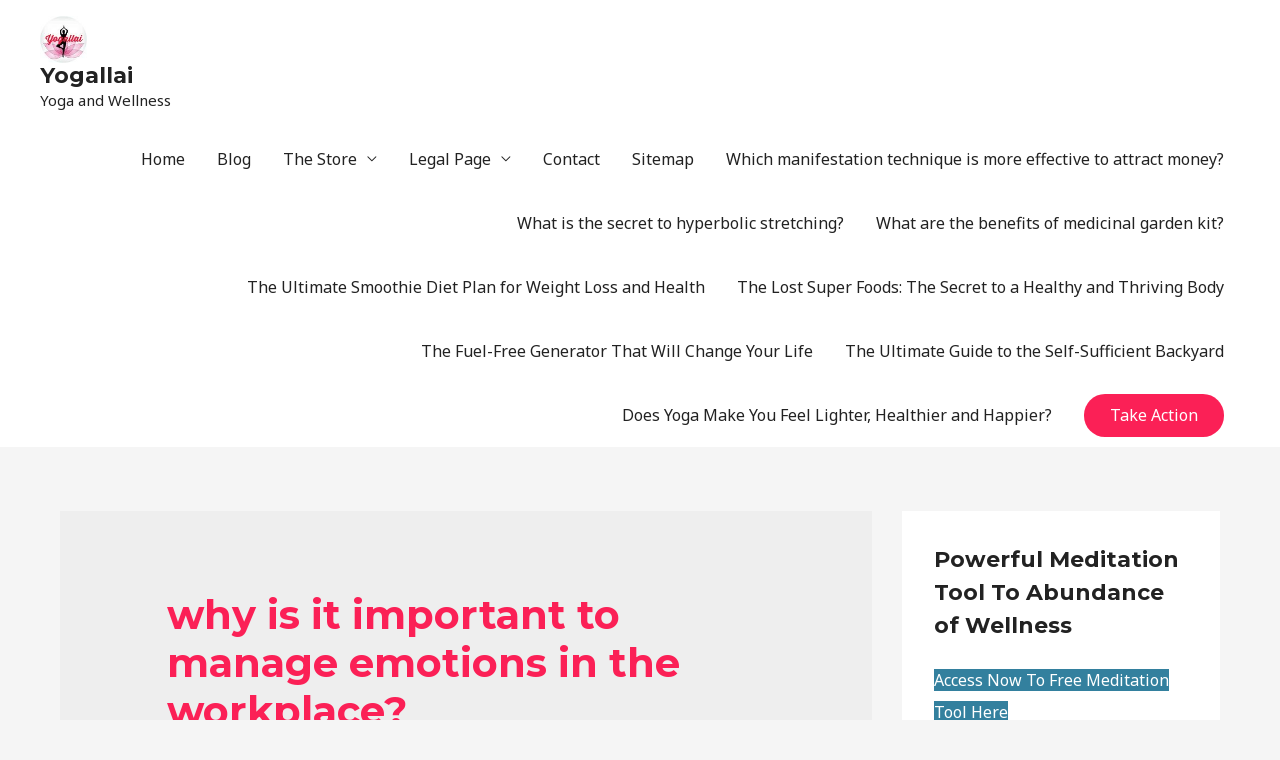

--- FILE ---
content_type: text/html; charset=UTF-8
request_url: https://yogallai.com/tag/why-is-it-important-to-manage-emotions-in-the-workplace/
body_size: 11382
content:
<!DOCTYPE html><html lang="en-US"><head><meta charset="UTF-8"><meta name="viewport" content="width=device-width, initial-scale=1"><link rel="profile" href="https://gmpg.org/xfn/11"><meta name='robots' content='index, follow, max-image-preview:large, max-snippet:-1, max-video-preview:-1' /><link media="all" href="https://yogallai.com/wp-content/cache/autoptimize/css/autoptimize_5987bad3aaa8fd73b72d6a7754cfdc34.css" rel="stylesheet"><title>why is it important to manage emotions in the workplace? Archives - Yogallai</title><link rel="canonical" href="https://yogallai.com/tag/why-is-it-important-to-manage-emotions-in-the-workplace/" /><meta property="og:locale" content="en_US" /><meta property="og:type" content="article" /><meta property="og:title" content="why is it important to manage emotions in the workplace? Archives - Yogallai" /><meta property="og:url" content="https://yogallai.com/tag/why-is-it-important-to-manage-emotions-in-the-workplace/" /><meta property="og:site_name" content="Yogallai" /><meta name="twitter:card" content="summary_large_image" /> <script type="application/ld+json" class="yoast-schema-graph">{"@context":"https://schema.org","@graph":[{"@type":"CollectionPage","@id":"https://yogallai.com/tag/why-is-it-important-to-manage-emotions-in-the-workplace/","url":"https://yogallai.com/tag/why-is-it-important-to-manage-emotions-in-the-workplace/","name":"why is it important to manage emotions in the workplace? Archives - Yogallai","isPartOf":{"@id":"https://yogallai.com/#website"},"primaryImageOfPage":{"@id":"https://yogallai.com/tag/why-is-it-important-to-manage-emotions-in-the-workplace/#primaryimage"},"image":{"@id":"https://yogallai.com/tag/why-is-it-important-to-manage-emotions-in-the-workplace/#primaryimage"},"thumbnailUrl":"https://yogallai.com/wp-content/uploads/2021/10/Little-known-ways-to-manage-emotions-in-the-work-place.jpg","breadcrumb":{"@id":"https://yogallai.com/tag/why-is-it-important-to-manage-emotions-in-the-workplace/#breadcrumb"},"inLanguage":"en-US"},{"@type":"ImageObject","inLanguage":"en-US","@id":"https://yogallai.com/tag/why-is-it-important-to-manage-emotions-in-the-workplace/#primaryimage","url":"https://yogallai.com/wp-content/uploads/2021/10/Little-known-ways-to-manage-emotions-in-the-work-place.jpg","contentUrl":"https://yogallai.com/wp-content/uploads/2021/10/Little-known-ways-to-manage-emotions-in-the-work-place.jpg","width":1200,"height":800,"caption":"Personality development"},{"@type":"BreadcrumbList","@id":"https://yogallai.com/tag/why-is-it-important-to-manage-emotions-in-the-workplace/#breadcrumb","itemListElement":[{"@type":"ListItem","position":1,"name":"Home","item":"https://yogallai.com/"},{"@type":"ListItem","position":2,"name":"why is it important to manage emotions in the workplace?"}]},{"@type":"WebSite","@id":"https://yogallai.com/#website","url":"https://yogallai.com/","name":"Yogallai","description":"Yoga and Wellness","publisher":{"@id":"https://yogallai.com/#organization"},"potentialAction":[{"@type":"SearchAction","target":{"@type":"EntryPoint","urlTemplate":"https://yogallai.com/?s={search_term_string}"},"query-input":{"@type":"PropertyValueSpecification","valueRequired":true,"valueName":"search_term_string"}}],"inLanguage":"en-US"},{"@type":"Organization","@id":"https://yogallai.com/#organization","name":"Yogallai","url":"https://yogallai.com/","logo":{"@type":"ImageObject","inLanguage":"en-US","@id":"https://yogallai.com/#/schema/logo/image/","url":"https://yogallai.com/wp-content/uploads/2019/07/cropped-yogallai-wp-logo.jpg","contentUrl":"https://yogallai.com/wp-content/uploads/2019/07/cropped-yogallai-wp-logo.jpg","width":90,"height":90,"caption":"Yogallai"},"image":{"@id":"https://yogallai.com/#/schema/logo/image/"}}]}</script> <link rel='dns-prefetch' href='//fonts.googleapis.com' /><link rel='dns-prefetch' href='//www.googletagmanager.com' /><link rel='dns-prefetch' href='//pagead2.googlesyndication.com' /><link rel="alternate" type="application/rss+xml" title="Yogallai &raquo; Feed" href="https://yogallai.com/feed/" /><link rel="alternate" type="application/rss+xml" title="Yogallai &raquo; Comments Feed" href="https://yogallai.com/comments/feed/" /><link rel="alternate" type="application/rss+xml" title="Yogallai &raquo; why is it important to manage emotions in the workplace? Tag Feed" href="https://yogallai.com/tag/why-is-it-important-to-manage-emotions-in-the-workplace/feed/" />  <script>window._wpemojiSettings = {"baseUrl":"https:\/\/s.w.org\/images\/core\/emoji\/16.0.1\/72x72\/","ext":".png","svgUrl":"https:\/\/s.w.org\/images\/core\/emoji\/16.0.1\/svg\/","svgExt":".svg","source":{"concatemoji":"https:\/\/yogallai.com\/wp-includes\/js\/wp-emoji-release.min.js?ver=6.8.3"}};
/*! This file is auto-generated */
!function(s,n){var o,i,e;function c(e){try{var t={supportTests:e,timestamp:(new Date).valueOf()};sessionStorage.setItem(o,JSON.stringify(t))}catch(e){}}function p(e,t,n){e.clearRect(0,0,e.canvas.width,e.canvas.height),e.fillText(t,0,0);var t=new Uint32Array(e.getImageData(0,0,e.canvas.width,e.canvas.height).data),a=(e.clearRect(0,0,e.canvas.width,e.canvas.height),e.fillText(n,0,0),new Uint32Array(e.getImageData(0,0,e.canvas.width,e.canvas.height).data));return t.every(function(e,t){return e===a[t]})}function u(e,t){e.clearRect(0,0,e.canvas.width,e.canvas.height),e.fillText(t,0,0);for(var n=e.getImageData(16,16,1,1),a=0;a<n.data.length;a++)if(0!==n.data[a])return!1;return!0}function f(e,t,n,a){switch(t){case"flag":return n(e,"\ud83c\udff3\ufe0f\u200d\u26a7\ufe0f","\ud83c\udff3\ufe0f\u200b\u26a7\ufe0f")?!1:!n(e,"\ud83c\udde8\ud83c\uddf6","\ud83c\udde8\u200b\ud83c\uddf6")&&!n(e,"\ud83c\udff4\udb40\udc67\udb40\udc62\udb40\udc65\udb40\udc6e\udb40\udc67\udb40\udc7f","\ud83c\udff4\u200b\udb40\udc67\u200b\udb40\udc62\u200b\udb40\udc65\u200b\udb40\udc6e\u200b\udb40\udc67\u200b\udb40\udc7f");case"emoji":return!a(e,"\ud83e\udedf")}return!1}function g(e,t,n,a){var r="undefined"!=typeof WorkerGlobalScope&&self instanceof WorkerGlobalScope?new OffscreenCanvas(300,150):s.createElement("canvas"),o=r.getContext("2d",{willReadFrequently:!0}),i=(o.textBaseline="top",o.font="600 32px Arial",{});return e.forEach(function(e){i[e]=t(o,e,n,a)}),i}function t(e){var t=s.createElement("script");t.src=e,t.defer=!0,s.head.appendChild(t)}"undefined"!=typeof Promise&&(o="wpEmojiSettingsSupports",i=["flag","emoji"],n.supports={everything:!0,everythingExceptFlag:!0},e=new Promise(function(e){s.addEventListener("DOMContentLoaded",e,{once:!0})}),new Promise(function(t){var n=function(){try{var e=JSON.parse(sessionStorage.getItem(o));if("object"==typeof e&&"number"==typeof e.timestamp&&(new Date).valueOf()<e.timestamp+604800&&"object"==typeof e.supportTests)return e.supportTests}catch(e){}return null}();if(!n){if("undefined"!=typeof Worker&&"undefined"!=typeof OffscreenCanvas&&"undefined"!=typeof URL&&URL.createObjectURL&&"undefined"!=typeof Blob)try{var e="postMessage("+g.toString()+"("+[JSON.stringify(i),f.toString(),p.toString(),u.toString()].join(",")+"));",a=new Blob([e],{type:"text/javascript"}),r=new Worker(URL.createObjectURL(a),{name:"wpTestEmojiSupports"});return void(r.onmessage=function(e){c(n=e.data),r.terminate(),t(n)})}catch(e){}c(n=g(i,f,p,u))}t(n)}).then(function(e){for(var t in e)n.supports[t]=e[t],n.supports.everything=n.supports.everything&&n.supports[t],"flag"!==t&&(n.supports.everythingExceptFlag=n.supports.everythingExceptFlag&&n.supports[t]);n.supports.everythingExceptFlag=n.supports.everythingExceptFlag&&!n.supports.flag,n.DOMReady=!1,n.readyCallback=function(){n.DOMReady=!0}}).then(function(){return e}).then(function(){var e;n.supports.everything||(n.readyCallback(),(e=n.source||{}).concatemoji?t(e.concatemoji):e.wpemoji&&e.twemoji&&(t(e.twemoji),t(e.wpemoji)))}))}((window,document),window._wpemojiSettings);</script> <link rel='stylesheet' id='astra-google-fonts-css' href='//fonts.googleapis.com/css?family=Noto+Sans%3A400%2C700%7CMontserrat%3A700%2C&#038;display=fallback&#038;ver=2.1.4' media='all' /><link rel='stylesheet' id='elementor-post-3917-css' href='https://yogallai.com/wp-content/cache/autoptimize/css/autoptimize_single_a8faf18a0d6cbdd4d28a928d8406a0a0.css?ver=1769073387' media='all' /><link rel='stylesheet' id='elementor-gf-roboto-css' href='https://fonts.googleapis.com/css?family=Roboto:100,100italic,200,200italic,300,300italic,400,400italic,500,500italic,600,600italic,700,700italic,800,800italic,900,900italic&#038;display=auto' media='all' /><link rel='stylesheet' id='elementor-gf-robotoslab-css' href='https://fonts.googleapis.com/css?family=Roboto+Slab:100,100italic,200,200italic,300,300italic,400,400italic,500,500italic,600,600italic,700,700italic,800,800italic,900,900italic&#038;display=auto' media='all' /> <!--[if IE]> <script src="https://yogallai.com/wp-content/themes/astra/assets/js/minified/flexibility.min.js?ver=2.1.4" id="astra-flexibility-js"></script> <script id="astra-flexibility-js-after">flexibility(document.documentElement);</script> <![endif]--> <script src="https://yogallai.com/wp-includes/js/jquery/jquery.min.js?ver=3.7.1" id="jquery-core-js"></script> <script id="jquery-js-after">!function($){"use strict";$(document).ready(function(){$(this).scrollTop()>100&&$(".hfe-scroll-to-top-wrap").removeClass("hfe-scroll-to-top-hide"),$(window).scroll(function(){$(this).scrollTop()<100?$(".hfe-scroll-to-top-wrap").fadeOut(300):$(".hfe-scroll-to-top-wrap").fadeIn(300)}),$(".hfe-scroll-to-top-wrap").on("click",function(){$("html, body").animate({scrollTop:0},300);return!1})})}(jQuery);
!function($){'use strict';$(document).ready(function(){var bar=$('.hfe-reading-progress-bar');if(!bar.length)return;$(window).on('scroll',function(){var s=$(window).scrollTop(),d=$(document).height()-$(window).height(),p=d? s/d*100:0;bar.css('width',p+'%')});});}(jQuery);</script> <link rel="https://api.w.org/" href="https://yogallai.com/wp-json/" /><link rel="alternate" title="JSON" type="application/json" href="https://yogallai.com/wp-json/wp/v2/tags/1854" /><link rel="EditURI" type="application/rsd+xml" title="RSD" href="https://yogallai.com/xmlrpc.php?rsd" /><meta name="generator" content="WordPress 6.8.3" /><meta name="generator" content="Site Kit by Google 1.170.0" /><script data-ad-client="ca-pub-4936074234767256" async src="https://pagead2.googlesyndication.com/pagead/js/adsbygoogle.js"></script> <meta name="google-adsense-platform-account" content="ca-host-pub-2644536267352236"><meta name="google-adsense-platform-domain" content="sitekit.withgoogle.com"><meta name="generator" content="Elementor 3.34.2; features: additional_custom_breakpoints; settings: css_print_method-external, google_font-enabled, font_display-auto">  <script async src="https://pagead2.googlesyndication.com/pagead/js/adsbygoogle.js?client=ca-pub-4936074234767256&amp;host=ca-host-pub-2644536267352236" crossorigin="anonymous"></script> </head><body itemtype='https://schema.org/Blog' itemscope='itemscope' class="archive tag tag-why-is-it-important-to-manage-emotions-in-the-workplace tag-1854 wp-custom-logo wp-theme-astra ehf-template-astra ehf-stylesheet-astra ast-desktop ast-separate-container ast-two-container ast-right-sidebar astra-2.1.4 ast-header-custom-item-inside ast-inherit-site-logo-transparent elementor-default elementor-kit-3917"><div 
 class="hfeed site" id="page"> <a class="skip-link screen-reader-text" href="#content">Skip to content</a><header 
 class="site-header ast-primary-submenu-animation-fade header-main-layout-1 ast-primary-menu-enabled ast-menu-toggle-icon ast-mobile-header-inline" id="masthead" role="banner" itemtype="https://schema.org/WPHeader" itemscope="itemscope"		><div class="main-header-bar-wrap"><div class="main-header-bar"><div class="ast-container"><div class="ast-flex main-header-container"><div class="site-branding"><div
 class="ast-site-identity" itemtype="https://schema.org/Organization" itemscope="itemscope"			> <span class="site-logo-img"><a href="https://yogallai.com/" class="custom-logo-link" rel="home"><img width="90" height="90" src="https://yogallai.com/wp-content/uploads/2019/07/cropped-yogallai-wp-logo.jpg" class="custom-logo" alt="Yogallai" decoding="async" /></a></span><div class="ast-site-title-wrap"> <span class="site-title" itemprop="name"> <a href="https://yogallai.com/" rel="home" itemprop="url" > Yogallai </a> </span><p class="site-description" itemprop="description"> Yoga and Wellness</p></div></div></div><div class="ast-mobile-menu-buttons"><div class="ast-button-wrap"> <button type="button" class="menu-toggle main-header-menu-toggle  ast-mobile-menu-buttons-fill "  aria-controls='primary-menu' aria-expanded='false'> <span class="screen-reader-text">Main Menu</span> <span class="menu-toggle-icon"></span> </button></div></div><div class="ast-main-header-bar-alignment"><div class="main-header-bar-navigation"><nav class="site-navigation" id="site-navigation" itemtype="https://schema.org/SiteNavigationElement" itemscope="itemscope" class="ast-flex-grow-1 navigation-accessibility" aria-label="Site Navigation"><div class="main-navigation"><ul id="primary-menu" class="main-header-menu ast-nav-menu ast-flex ast-justify-content-flex-end  submenu-with-border astra-menu-animation-fade "><li id="menu-item-2431" class="menu-item menu-item-type-post_type menu-item-object-page menu-item-home menu-item-2431"><a href="https://yogallai.com/">Home</a></li><li id="menu-item-977" class="menu-item menu-item-type-custom menu-item-object-custom menu-item-977"><a href="http://yogallai.com/blog">Blog</a></li><li id="menu-item-3716" class="menu-item menu-item-type-post_type menu-item-object-page menu-item-has-children menu-item-3716"><a href="https://yogallai.com/the-store/">The Store</a><button class="ast-menu-toggle" role="button" aria-expanded="false"><span class="screen-reader-text">Menu Toggle</span></button><ul class="sub-menu"><li id="menu-item-3707" class="menu-item menu-item-type-post_type menu-item-object-page menu-item-3707"><a href="https://yogallai.com/cart/">Cart</a></li><li id="menu-item-3710" class="menu-item menu-item-type-post_type menu-item-object-page menu-item-3710"><a href="https://yogallai.com/checkout/">Checkout</a></li><li id="menu-item-3713" class="menu-item menu-item-type-post_type menu-item-object-page menu-item-3713"><a href="https://yogallai.com/my-account/">My Account</a></li></ul></li><li id="menu-item-933" class="menu-item menu-item-type-post_type menu-item-object-page menu-item-has-children menu-item-933"><a href="https://yogallai.com/legal-page/">Legal Page</a><button class="ast-menu-toggle" role="button" aria-expanded="false"><span class="screen-reader-text">Menu Toggle</span></button><ul class="sub-menu"><li id="menu-item-938" class="menu-item menu-item-type-post_type menu-item-object-page menu-item-938"><a href="https://yogallai.com/terms-of-service/">Terms of Service</a></li><li id="menu-item-953" class="menu-item menu-item-type-post_type menu-item-object-page menu-item-953"><a href="https://yogallai.com/cookie-policy/">Cookie Policy</a></li><li id="menu-item-954" class="menu-item menu-item-type-post_type menu-item-object-page menu-item-954"><a href="https://yogallai.com/privacy-policy/">Privacy Policy</a></li><li id="menu-item-955" class="menu-item menu-item-type-post_type menu-item-object-page menu-item-955"><a href="https://yogallai.com/refund-policy/">Refund Policy</a></li><li id="menu-item-956" class="menu-item menu-item-type-post_type menu-item-object-page menu-item-956"><a href="https://yogallai.com/ftc-statement/">FTC Statement</a></li><li id="menu-item-957" class="menu-item menu-item-type-post_type menu-item-object-page menu-item-957"><a href="https://yogallai.com/earning-disclaimer/">Earning Disclaimer</a></li><li id="menu-item-958" class="menu-item menu-item-type-post_type menu-item-object-page menu-item-958"><a href="https://yogallai.com/general-disclaimer/">General Disclaimer</a></li></ul></li><li id="menu-item-2430" class="menu-item menu-item-type-post_type menu-item-object-page menu-item-2430"><a href="https://yogallai.com/contact/">Contact</a></li><li id="menu-item-3980" class="menu-item menu-item-type-post_type menu-item-object-page menu-item-3980"><a href="https://yogallai.com/sitemap/">Sitemap</a></li><li id="menu-item-9349" class="menu-item menu-item-type-post_type menu-item-object-page menu-item-9349"><a href="https://yogallai.com/which-manifestation-technique-is-more-effective-to-attract-money/">Which manifestation technique is more effective to attract money?</a></li><li id="menu-item-9378" class="menu-item menu-item-type-post_type menu-item-object-page menu-item-9378"><a href="https://yogallai.com/what-is-the-secret-to-hyperbolic-stretching/">What is the secret to hyperbolic stretching?</a></li><li id="menu-item-9408" class="menu-item menu-item-type-post_type menu-item-object-page menu-item-9408"><a href="https://yogallai.com/what-are-the-benefits-of-medicinal-garden-kit/">What are the benefits of medicinal garden kit?</a></li><li id="menu-item-9436" class="menu-item menu-item-type-post_type menu-item-object-page menu-item-9436"><a href="https://yogallai.com/the-ultimate-smoothie-diet-plan-for-weight-loss-and-health/">The Ultimate Smoothie Diet Plan for Weight Loss and Health</a></li><li id="menu-item-9456" class="menu-item menu-item-type-post_type menu-item-object-page menu-item-9456"><a href="https://yogallai.com/the-lost-super-foods-the-secret-to-a-healthy-and-thriving-body/">The Lost Super Foods: The Secret to a Healthy and Thriving Body</a></li><li id="menu-item-9485" class="menu-item menu-item-type-post_type menu-item-object-page menu-item-9485"><a href="https://yogallai.com/the-fuel-free-generator-that-will-change-your-life/">The Fuel-Free Generator That Will Change Your Life</a></li><li id="menu-item-9525" class="menu-item menu-item-type-post_type menu-item-object-page menu-item-9525"><a href="https://yogallai.com/the-ultimate-guide-to-the-self-sufficient-backyard/">The Ultimate Guide to the Self-Sufficient Backyard</a></li><li id="menu-item-9552" class="menu-item menu-item-type-post_type menu-item-object-page menu-item-9552"><a href="https://yogallai.com/does-yoga-make-you-feel-lighter-healthier-and-happier/">Does Yoga Make You Feel Lighter, Healthier and Happier?</a></li><li class="ast-masthead-custom-menu-items button-custom-menu-item"> <a class="ast-custom-button-link" href="http://yogallai.com/yogaburn"><button class=ast-custom-button>Take Action</button></a><a class="menu-link" href="http://yogallai.com/yogaburn">Take Action</a></li></ul></div></nav></div></div></div></div></div></div></header><div id="content" class="site-content"><div class="ast-container"><div id="primary" class="content-area primary"><section class="ast-archive-description"><h1 class="page-title ast-archive-title">why is it important to manage emotions in the workplace?</h1></section><main id="main" class="site-main"><div class="ast-row"><article 
 class="post-8554 post type-post status-publish format-standard has-post-thumbnail hentry category-blog tag-better-life tag-happiness tag-impact-of-negative-emotions-in-the-workplace tag-importance-of-managing-emotions-in-the-workplace tag-little-known-ways-to-manage-emotions-in-the-workplace tag-managing-frustrations-at-work tag-meditation-power tag-motivational tag-personality-development tag-psychology tag-self-improvement tag-successful-life tag-what-are-the-emotion-management-strategies tag-why-is-it-important-to-manage-emotions-in-the-workplace ast-col-sm-12 ast-article-post" id="post-8554" itemtype="https://schema.org/CreativeWork" itemscope="itemscope"><div class="ast-post-format- blog-layout-1"><div class="post-content ast-col-md-12"><div class="ast-blog-featured-section post-thumb ast-col-md-12"><div class="post-thumb-img-content post-thumb"><a href="https://yogallai.com/blog/little-known-ways-to-manage-emotions-in-the-workplace/" ><img fetchpriority="high" width="1024" height="683" src="//yogallai.com/wp-content/plugins/a3-lazy-load/assets/images/lazy_placeholder.gif" data-lazy-type="image" data-src="https://yogallai.com/wp-content/uploads/2021/10/Little-known-ways-to-manage-emotions-in-the-work-place-1024x683.jpg" class="lazy lazy-hidden attachment-large size-large wp-post-image" alt="Personality development" itemprop="&quot;image&quot;" decoding="async" srcset="" data-srcset="https://yogallai.com/wp-content/uploads/2021/10/Little-known-ways-to-manage-emotions-in-the-work-place-1024x683.jpg 1024w, https://yogallai.com/wp-content/uploads/2021/10/Little-known-ways-to-manage-emotions-in-the-work-place-300x200.jpg 300w, https://yogallai.com/wp-content/uploads/2021/10/Little-known-ways-to-manage-emotions-in-the-work-place-768x512.jpg 768w, https://yogallai.com/wp-content/uploads/2021/10/Little-known-ways-to-manage-emotions-in-the-work-place.jpg 1200w" sizes="(max-width: 1024px) 100vw, 1024px" /><noscript><img width="1024" height="683" src="https://yogallai.com/wp-content/uploads/2021/10/Little-known-ways-to-manage-emotions-in-the-work-place-1024x683.jpg" class="attachment-large size-large wp-post-image" alt="Personality development" itemprop="&quot;image&quot;" decoding="async" srcset="https://yogallai.com/wp-content/uploads/2021/10/Little-known-ways-to-manage-emotions-in-the-work-place-1024x683.jpg 1024w, https://yogallai.com/wp-content/uploads/2021/10/Little-known-ways-to-manage-emotions-in-the-work-place-300x200.jpg 300w, https://yogallai.com/wp-content/uploads/2021/10/Little-known-ways-to-manage-emotions-in-the-work-place-768x512.jpg 768w, https://yogallai.com/wp-content/uploads/2021/10/Little-known-ways-to-manage-emotions-in-the-work-place.jpg 1200w" sizes="(max-width: 1024px) 100vw, 1024px" /></noscript></a></div></div><header class="entry-header"><h2 class="entry-title" itemprop="headline"><a href="https://yogallai.com/blog/little-known-ways-to-manage-emotions-in-the-workplace/" rel="bookmark">Little Known Ways to Manage Emotions In The Workplace</a></h2><div class="entry-meta"> <span class="comments-link"> <a href="https://yogallai.com/blog/little-known-ways-to-manage-emotions-in-the-workplace/#respond">Leave a Comment</a> </span> / <span class="cat-links"><a href="https://yogallai.com/category/blog/" rel="category tag">Blog</a></span> / By <span class="posted-by vcard author" itemtype="https://schema.org/Person" itemscope="itemscope" itemprop="author"> <a title="View all posts by Hari" 
 href="https://yogallai.com/author/hari/" rel="author"
 class="url fn n" itemprop="url"				> <span
 class="author-name" itemprop="author-name"				>Hari</span> </a> </span></div></header><div class="entry-content clear"
 itemprop="text"		><p>Impact of emotions in the work place 1. Don&#8217;t make excuses. Take responsibilities to your actions. 2. Controlling anger should be top priority. 3. Forgive people even if they hurt you. 4. Always be honest with your views and convey your point to the concerned people. 5. Try to help your coworkers by assisting their &hellip;</p><p class="read-more"> <a class="" href="https://yogallai.com/blog/little-known-ways-to-manage-emotions-in-the-workplace/"> <span class="screen-reader-text">Little Known Ways to Manage Emotions In The Workplace</span> Read More &raquo;</a></p></div></div></div></article></div></main><div class='ast-pagination'></div></div><div class="widget-area secondary" id="secondary" role="complementary" itemtype="https://schema.org/WPSideBar" itemscope="itemscope"><div class="sidebar-main" ><aside id="text-2" class="widget widget_text"><h2 class="widget-title">Powerful Meditation Tool To Abundance of Wellness</h2><div class="textwidget"><p><a class="fasc-button fasc-size-large fasc-type-glossy fasc-rounded-medium" style="background-color: #33809e; color: #ffffff;" target="_blank" href="https://mailchi.mp/2033ad3b8127/kriya">Access Now To Free Meditation Tool Here</a></p></div></aside><aside id="search-2" class="widget widget_search"><form role="search" method="get" class="search-form" action="https://yogallai.com/"> <label> <span class="screen-reader-text">Search for:</span> <input type="search" class="search-field" placeholder="Search &hellip;" value="" name="s" /> </label> <input type="submit" class="search-submit" value="Search" /></form></aside><aside id="recent-posts-2" class="widget widget_recent_entries"><h2 class="widget-title">Recent Posts</h2><ul><li> <a href="https://yogallai.com/blog/the-best-time-to-visit-new-york-city/">The Best Time to Visit New York City</a></li><li> <a href="https://yogallai.com/blog/easy-papaya-smoothie-a-quick-and-delicious-immune-boost/">Easy Papaya Smoothie: A Quick and Delicious Immune Boost</a></li><li> <a href="https://yogallai.com/blog/stay-hydrated-and-energized-with-cucumber-salad/">Stay Hydrated and Energized with Cucumber Salad</a></li><li> <a href="https://yogallai.com/blog/london-the-complete-guide-to-your-dream-vacation/">London: The Complete Guide to Your Dream Vacation</a></li><li> <a href="https://yogallai.com/blog/the-ultimate-avocado-almond-delight-a-nutritional-powerhouse-youll-love/">The Ultimate Avocado Almond Delight: A Nutritional Powerhouse You’ll Love</a></li></ul></aside><aside id="recent-comments-2" class="widget widget_recent_comments"><h2 class="widget-title">Recent Comments</h2><ul id="recentcomments"><li class="recentcomments"><span class="comment-author-link"><a href="http://yogallai.com/blog/example-of-weight-loss-case-study-doing-yoga" class="url" rel="ugc">Example of Weight Loss Case Study Doing Yoga! - Yogallai</a></span> on <a href="https://yogallai.com/blog/proven-methods-for-accelerating-weight-loss-doing-yoga/#comment-92">Proven Methods For Accelerating Weight Loss Doing Yoga</a></li><li class="recentcomments"><span class="comment-author-link"><a href="http://yogallai.com/blog/proven-methods-for-accelerating-weight-loss-doing-yoga" class="url" rel="ugc">Proven Methods For Accelerating Weight Loss Doing Yoga - Yogallai</a></span> on <a href="https://yogallai.com/blog/how-to-burn-off-body-fat-doing-yoga/#comment-91">How To Burn Off Body Fat Doing Yoga?</a></li><li class="recentcomments"><span class="comment-author-link"><a href="http://yogallai.com/blog/proven-methods-for-accelerating-weight-loss-doing-yoga" class="url" rel="ugc">Proven Methods For Accelerating Weight Loss Doing Yoga - Yogallai</a></span> on <a href="https://yogallai.com/blog/why-is-yoga-good-for-digestion/#comment-90">Why is Yoga Good for Digestion</a></li><li class="recentcomments"><span class="comment-author-link"><a href="http://yogallai.com/blog/proven-methods-for-accelerating-weight-loss-doing-yoga" class="url" rel="ugc">Proven Methods For Accelerating Weight Loss Doing Yoga - Yogallai</a></span> on <a href="https://yogallai.com/blog/can-stress-make-you-not-lose-weight/#comment-89">Can Stress Make You Not Lose Weight?</a></li><li class="recentcomments"><span class="comment-author-link"><a href="http://yogallai.com/blog/how-you-can-improve-quality-of-life-almost-instantly" class="url" rel="ugc">How You Can Improve Quality of Life Almost Instantly? - Yogallai</a></span> on <a href="https://yogallai.com/blog/how-to-turn-meditation-into-happiness-every-time/#comment-88">How To Turn Meditation Into Happiness Every Time?</a></li></ul></aside><aside id="pages-2" class="widget widget_pages"><h2 class="widget-title">Pages</h2><ul><li class="page_item page-item-3706 menu-item"><a href="https://yogallai.com/cart/">Cart</a></li><li class="page_item page-item-3709 menu-item"><a href="https://yogallai.com/checkout/">Checkout</a></li><li class="page_item page-item-8 menu-item"><a href="https://yogallai.com/contact/">Contact</a></li><li class="page_item page-item-950 menu-item"><a href="https://yogallai.com/cookie-policy/">Cookie Policy</a></li><li class="page_item page-item-9299 menu-item"><a href="https://yogallai.com/does-yoga-make-you-feel-lighter-healthier-and-happier/">Does Yoga Make You Feel Lighter, Healthier and Happier?</a></li><li class="page_item page-item-941 menu-item"><a href="https://yogallai.com/earning-disclaimer/">Earning Disclaimer</a></li><li class="page_item page-item-943 menu-item"><a href="https://yogallai.com/ftc-statement/">FTC Statement</a></li><li class="page_item page-item-939 menu-item"><a href="https://yogallai.com/general-disclaimer/">General Disclaimer</a></li><li class="page_item page-item-2333 menu-item"><a href="https://yogallai.com/">Home</a></li><li class="page_item page-item-931 menu-item"><a href="https://yogallai.com/legal-page/">Legal Page</a></li><li class="page_item page-item-3712 menu-item"><a href="https://yogallai.com/my-account/">My Account</a></li><li class="page_item page-item-947 menu-item"><a href="https://yogallai.com/privacy-policy/">Privacy Policy</a></li><li class="page_item page-item-945 menu-item"><a href="https://yogallai.com/refund-policy/">Refund Policy</a></li><li class="page_item page-item-3979 menu-item"><a href="https://yogallai.com/sitemap/">Sitemap</a></li><li class="page_item page-item-935 menu-item"><a href="https://yogallai.com/terms-of-service/">Terms of Service</a></li><li class="page_item page-item-9308 menu-item"><a href="https://yogallai.com/the-fuel-free-generator-that-will-change-your-life/">The Fuel-Free Generator That Will Change Your Life</a></li><li class="page_item page-item-9314 menu-item"><a href="https://yogallai.com/the-lost-super-foods-the-secret-to-a-healthy-and-thriving-body/">The Lost Super Foods: The Secret to a Healthy and Thriving Body</a></li><li class="page_item page-item-3715 menu-item"><a href="https://yogallai.com/the-store/">The Store</a></li><li class="page_item page-item-9319 menu-item"><a href="https://yogallai.com/the-ultimate-guide-to-the-self-sufficient-backyard/">The Ultimate Guide to the Self-Sufficient Backyard</a></li><li class="page_item page-item-9222 menu-item"><a href="https://yogallai.com/the-ultimate-smoothie-diet-plan-for-weight-loss-and-health/">The Ultimate Smoothie Diet Plan for Weight Loss and Health</a></li><li class="page_item page-item-9294 menu-item"><a href="https://yogallai.com/what-are-the-benefits-of-medicinal-garden-kit/">What are the benefits of medicinal garden kit?</a></li><li class="page_item page-item-9273 menu-item"><a href="https://yogallai.com/what-is-the-secret-to-hyperbolic-stretching/">What is the secret to hyperbolic stretching?</a></li><li class="page_item page-item-9262 menu-item"><a href="https://yogallai.com/which-manifestation-technique-is-more-effective-to-attract-money/">Which manifestation technique is more effective to attract money?</a></li></ul></aside><aside id="archives-1" class="widget widget_archive"><h2 class="widget-title">Archives</h2><ul><li><a href='https://yogallai.com/2024/11/'>November 2024</a></li><li><a href='https://yogallai.com/2024/10/'>October 2024</a></li><li><a href='https://yogallai.com/2024/09/'>September 2024</a></li><li><a href='https://yogallai.com/2024/08/'>August 2024</a></li><li><a href='https://yogallai.com/2024/07/'>July 2024</a></li><li><a href='https://yogallai.com/2024/06/'>June 2024</a></li><li><a href='https://yogallai.com/2024/04/'>April 2024</a></li><li><a href='https://yogallai.com/2024/03/'>March 2024</a></li><li><a href='https://yogallai.com/2024/02/'>February 2024</a></li><li><a href='https://yogallai.com/2024/01/'>January 2024</a></li><li><a href='https://yogallai.com/2023/12/'>December 2023</a></li><li><a href='https://yogallai.com/2023/09/'>September 2023</a></li><li><a href='https://yogallai.com/2023/08/'>August 2023</a></li><li><a href='https://yogallai.com/2023/07/'>July 2023</a></li><li><a href='https://yogallai.com/2023/06/'>June 2023</a></li><li><a href='https://yogallai.com/2022/09/'>September 2022</a></li><li><a href='https://yogallai.com/2022/03/'>March 2022</a></li><li><a href='https://yogallai.com/2022/02/'>February 2022</a></li><li><a href='https://yogallai.com/2021/12/'>December 2021</a></li><li><a href='https://yogallai.com/2021/11/'>November 2021</a></li><li><a href='https://yogallai.com/2021/10/'>October 2021</a></li><li><a href='https://yogallai.com/2021/09/'>September 2021</a></li><li><a href='https://yogallai.com/2021/08/'>August 2021</a></li><li><a href='https://yogallai.com/2021/07/'>July 2021</a></li><li><a href='https://yogallai.com/2021/06/'>June 2021</a></li><li><a href='https://yogallai.com/2021/05/'>May 2021</a></li><li><a href='https://yogallai.com/2021/04/'>April 2021</a></li><li><a href='https://yogallai.com/2021/03/'>March 2021</a></li><li><a href='https://yogallai.com/2021/02/'>February 2021</a></li><li><a href='https://yogallai.com/2021/01/'>January 2021</a></li><li><a href='https://yogallai.com/2020/12/'>December 2020</a></li><li><a href='https://yogallai.com/2020/11/'>November 2020</a></li><li><a href='https://yogallai.com/2020/10/'>October 2020</a></li><li><a href='https://yogallai.com/2020/09/'>September 2020</a></li><li><a href='https://yogallai.com/2020/08/'>August 2020</a></li><li><a href='https://yogallai.com/2020/07/'>July 2020</a></li><li><a href='https://yogallai.com/2020/06/'>June 2020</a></li><li><a href='https://yogallai.com/2020/05/'>May 2020</a></li><li><a href='https://yogallai.com/2020/04/'>April 2020</a></li><li><a href='https://yogallai.com/2020/03/'>March 2020</a></li><li><a href='https://yogallai.com/2020/02/'>February 2020</a></li><li><a href='https://yogallai.com/2020/01/'>January 2020</a></li><li><a href='https://yogallai.com/2019/12/'>December 2019</a></li><li><a href='https://yogallai.com/2019/11/'>November 2019</a></li><li><a href='https://yogallai.com/2019/10/'>October 2019</a></li><li><a href='https://yogallai.com/2019/09/'>September 2019</a></li><li><a href='https://yogallai.com/2019/08/'>August 2019</a></li><li><a href='https://yogallai.com/2019/07/'>July 2019</a></li><li><a href='https://yogallai.com/2019/06/'>June 2019</a></li><li><a href='https://yogallai.com/2019/05/'>May 2019</a></li><li><a href='https://yogallai.com/2019/04/'>April 2019</a></li><li><a href='https://yogallai.com/2019/03/'>March 2019</a></li><li><a href='https://yogallai.com/2019/02/'>February 2019</a></li><li><a href='https://yogallai.com/2019/01/'>January 2019</a></li><li><a href='https://yogallai.com/2018/12/'>December 2018</a></li><li><a href='https://yogallai.com/2018/11/'>November 2018</a></li><li><a href='https://yogallai.com/2018/10/'>October 2018</a></li><li><a href='https://yogallai.com/2018/09/'>September 2018</a></li><li><a href='https://yogallai.com/2018/08/'>August 2018</a></li><li><a href='https://yogallai.com/2016/10/'>October 2016</a></li></ul></aside><aside id="categories-1" class="widget widget_categories"><h2 class="widget-title">Categories</h2><ul><li class="cat-item cat-item-73"><a href="https://yogallai.com/category/blog/">Blog</a></li><li class="cat-item cat-item-609"><a href="https://yogallai.com/category/good-looking-coffee-mug/">Good Looking Coffee Mug</a></li></ul></aside><aside id="meta-1" class="widget widget_meta"><h2 class="widget-title">Meta</h2><ul><li><a rel="nofollow" href="https://yogallai.com/wp-login.php">Log in</a></li><li><a href="https://yogallai.com/feed/">Entries feed</a></li><li><a href="https://yogallai.com/comments/feed/">Comments feed</a></li><li><a href="https://wordpress.org/">WordPress.org</a></li></ul></aside></div></div></div></div><footer
 class="site-footer" id="colophon" role="contentinfo" itemtype="https://schema.org/WPFooter" itemscope="itemscope"		><div class="ast-small-footer footer-sml-layout-1"><div class="ast-footer-overlay"><div class="ast-container"><div class="ast-small-footer-wrap" ><div class="ast-small-footer-section ast-small-footer-section-2" > Copyright © 2026 <span class="ast-footer-site-title">Yogallai</span></div></div></div></div></div></footer></div> <script type="speculationrules">{"prefetch":[{"source":"document","where":{"and":[{"href_matches":"\/*"},{"not":{"href_matches":["\/wp-*.php","\/wp-admin\/*","\/wp-content\/uploads\/*","\/wp-content\/*","\/wp-content\/plugins\/*","\/wp-content\/themes\/astra\/*","\/*\\?(.+)"]}},{"not":{"selector_matches":"a[rel~=\"nofollow\"]"}},{"not":{"selector_matches":".no-prefetch, .no-prefetch a"}}]},"eagerness":"conservative"}]}</script> <script>const lazyloadRunObserver = () => {
					const lazyloadBackgrounds = document.querySelectorAll( `.e-con.e-parent:not(.e-lazyloaded)` );
					const lazyloadBackgroundObserver = new IntersectionObserver( ( entries ) => {
						entries.forEach( ( entry ) => {
							if ( entry.isIntersecting ) {
								let lazyloadBackground = entry.target;
								if( lazyloadBackground ) {
									lazyloadBackground.classList.add( 'e-lazyloaded' );
								}
								lazyloadBackgroundObserver.unobserve( entry.target );
							}
						});
					}, { rootMargin: '200px 0px 200px 0px' } );
					lazyloadBackgrounds.forEach( ( lazyloadBackground ) => {
						lazyloadBackgroundObserver.observe( lazyloadBackground );
					} );
				};
				const events = [
					'DOMContentLoaded',
					'elementor/lazyload/observe',
				];
				events.forEach( ( event ) => {
					document.addEventListener( event, lazyloadRunObserver );
				} );</script> <script id="astra-theme-js-js-extra">var astra = {"break_point":"921","isRtl":""};</script> <script src="https://yogallai.com/wp-includes/js/dist/dom-ready.min.js?ver=f77871ff7694fffea381" id="wp-dom-ready-js"></script> <script id="starter-templates-zip-preview-js-extra">var starter_templates_zip_preview = {"AstColorPaletteVarPrefix":"--ast-global-","AstEleColorPaletteVarPrefix":"--ast-global-"};</script> <script id="jquery-lazyloadxt-js-extra">var a3_lazyload_params = {"apply_images":"1","apply_videos":"1"};</script> <script id="jquery-lazyloadxt-extend-js-extra">var a3_lazyload_extend_params = {"edgeY":"0","horizontal_container_classnames":""};</script> <script>/(trident|msie)/i.test(navigator.userAgent)&&document.getElementById&&window.addEventListener&&window.addEventListener("hashchange",function(){var t,e=location.hash.substring(1);/^[A-z0-9_-]+$/.test(e)&&(t=document.getElementById(e))&&(/^(?:a|select|input|button|textarea)$/i.test(t.tagName)||(t.tabIndex=-1),t.focus())},!1);</script> <script defer src="https://yogallai.com/wp-content/cache/autoptimize/js/autoptimize_b6541330f991448442f6b97e879b726f.js"></script></body></html>

<!-- Page cached by LiteSpeed Cache 7.7 on 2026-01-22 11:55:13 -->

--- FILE ---
content_type: text/html; charset=utf-8
request_url: https://www.google.com/recaptcha/api2/aframe
body_size: 267
content:
<!DOCTYPE HTML><html><head><meta http-equiv="content-type" content="text/html; charset=UTF-8"></head><body><script nonce="oX-lqBbDHyg6TFLDsM0ppA">/** Anti-fraud and anti-abuse applications only. See google.com/recaptcha */ try{var clients={'sodar':'https://pagead2.googlesyndication.com/pagead/sodar?'};window.addEventListener("message",function(a){try{if(a.source===window.parent){var b=JSON.parse(a.data);var c=clients[b['id']];if(c){var d=document.createElement('img');d.src=c+b['params']+'&rc='+(localStorage.getItem("rc::a")?sessionStorage.getItem("rc::b"):"");window.document.body.appendChild(d);sessionStorage.setItem("rc::e",parseInt(sessionStorage.getItem("rc::e")||0)+1);localStorage.setItem("rc::h",'1769082915514');}}}catch(b){}});window.parent.postMessage("_grecaptcha_ready", "*");}catch(b){}</script></body></html>